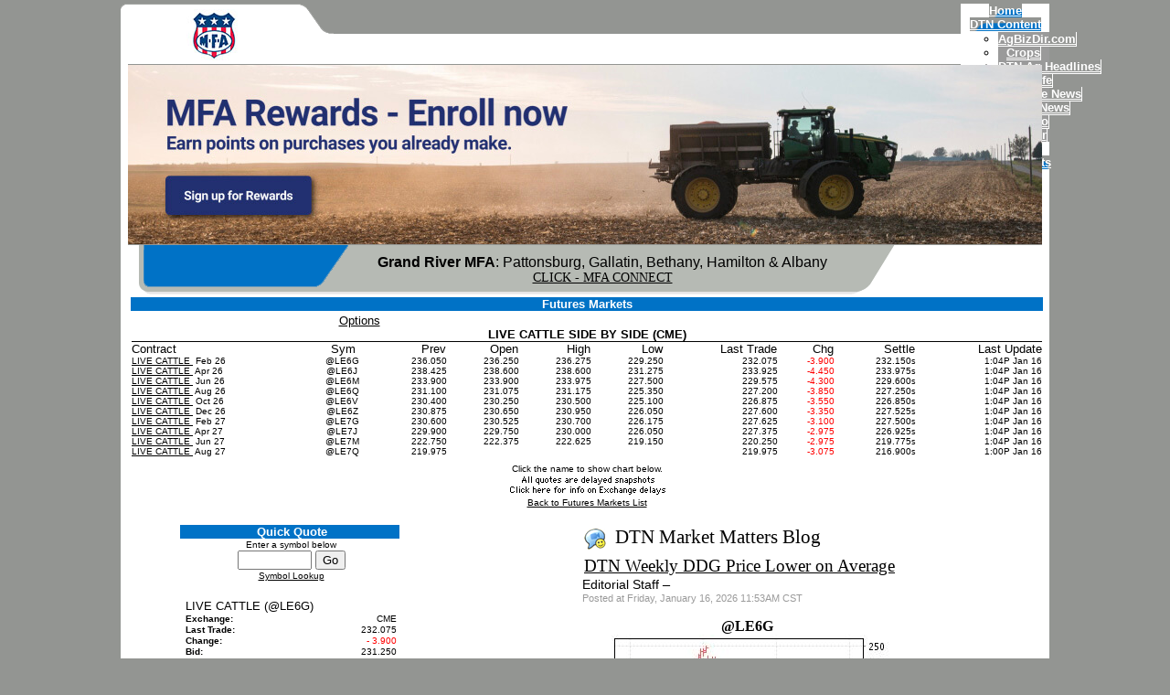

--- FILE ---
content_type: text/html;charset=UTF-8
request_url: http://www.grandrivermfa.com/index.cfm?show=62&subtype=10
body_size: 49537
content:




    

    

    

    

    

    

    

    

    





	<!DOCTYPE HTML PUBLIC "-//W3C//DTD HTML 4.0 Transitional//EN" "http://www.w3.org/TR/html4/loose.dtd">

	






	
		




<html>
<head>

	<title>Grand River MFA-Pattonsburg, Gallatin, Bethany, Albany, &  Hamilton</title>
	<meta name="keywords" content="Cattle charge, MorSoy, MorCorn, Feed, Fertlizer, Farm Supply, seed sales, Agronomy, petfood, lawn and garden,">
	<meta name="description" content="Grand River MFA has full service agricultural service locations in Pattonsburg, Mo., Gallatin, Mo., Bethany, Mo., Albany, Mo.,and Hamilton, Mo.">

	<meta http-equiv="Content-Type" content="text/html; charset=iso-8859-1">
	<meta name="MSSmartTagsPreventParsing" content="TRUE">
	<link href="mainStyles.css" rel="stylesheet" type="text/css">
<link href="AgOnlineNews.css" rel="stylesheet" type="text/css">

<link type="text/css" href="/images/css/gtp.css" rel="stylesheet" /><link type="text/css" href="/images/css/blogs.css" rel="stylesheet" />

<link type="text/css" href="/css/common.css" rel="stylesheet" />

	
	

<LINK REL="SHORTCUT ICON" TYPE="image/x-icon" HREF="favicon.ico">

	
	
	<link rel="stylesheet" type="text/css" href="/scripts/jquery/plugins/superfish/css/superfish.css" media="screen">
	
	
	

	<style type="text/css">
		
		
.sf-menu, {
	background-color: #9a9a9a;
	color: #000000;
	font-family: arial, helvetica neue, helvetica, sans-serif;
}

ul.sf-menu, ul.sf-menu ul {
	border-top: 1px solid #ffffff;
	border-left: 1px solid #ffffff;
}

.sf-menu a {
	border-top-width: 0px;
	border-bottom: 1px solid #ffffff; /* divider in top level */

	border-right: 1px solid #ffffff; /* divider in dropdown */
	border-left-width: 0px;

}
.sf-menu a, .sf-menu a:visited { /* visited pseudo selector so IE6 applies text colour*/
	color:	 #000000;
}
.sf-menu, .sf-menu li, .sf-menu li li, .sf-menu li li li, 
sf-navbar, .sf-navbar li, .sf-navbar li li, .sf-navbar li li li, .sf-navbar li.current {
	background: #9a9a9a; 
}

.sf-menu li:hover, .sf-menu li.sfHover,
.sf-menu a:focus, .sf-menu a:hover, .sf-menu a:active, 
.sf-navbar ul li:hover,
.sf-navbar ul li.sfHover,
ul.sf-navbar ul li:hover li,
ul.sf-navbar ul li.sfHover li,
.sf-navbar ul a:focus, .sf-navbar ul a:hover, .sf-navbar ul a:active {
	background: #818181; 
}


ul.sf-navbar li li li:hover,
ul.sf-navbar li li li.sfHover,
.sf-navbar li li.current li.current,
.sf-navbar ul li li a:focus, .sf-navbar ul li li a:hover, .sf-navbar ul li li a:active {
	background: #6c6c6c;
}

		
		body {
			background-color: #939592;
			min-width: 1000px;
		}
		
		#mainWrapper {
			background-color: #ffffff;
			margin: 0px;
			padding: 0px;
			vertical-align: top;
		}
		
		#leftMargin {
			background-image: url('/images/H241_02_726.gif');
			vertical-align: top;
			width: 20px;
		}
		
		#rightMargin {
			background-image: url('/images/H241_03_726.gif');
			vertical-align: top;
			width: 20px;
		}
		
		#logo {
			background-color: #ffffff;
			text-align: center;
			vertical-align: middle;
		}
		
		#menuContainer {
			margin: 0px;
			max-height: 37px;
			padding: 0px;
			vertical-align: bottom;
		}
		
		#menuSpace {
			background-color: #ffffff;
			min-height: 33px;
		}

		
		
		#specialTextArea {
			background-color: #ffffff;
			background-image: url('/images/H241_06_726.gif');
			background-repeat: no-repeat;
			height: 54px;
			margin: 0px;
			padding: 0px;
		}
		
		#timeStamp {
			color: #ffffff;
			font-family: arial, helvetica neue, helvetica, sans-serif;
			font-size: .80em;
			height: 54px;
			max-width: 200px;
			padding: 15px 0px 0px 40px;
			vertical-align: top;
			font-weight:bold;
		}
		
		#specialText2 {
			color: #ffffff;
			font-family: arial, helvetica neue, helvetica, sans-serif;
			max-width: 600px;
		}
		
		#disclaimer {
			background-color: #ffffff;
			font-family: arial, helvetica neue, helvetica, sans-serif;
			font-size: 9px;
			color: #000000;
			text-align: center;
			vertical-align: top;
		}
		
		.mainMenu {
			float: right;
			font-family: arial, helvetica neue, helvetica, sans-serif;
			font-size: 10pt;
			font-weight: bold;
			height: 33px;
			margin: 0px;
			padding: 0px;
			vertical-align: bottom;
		}
		
		ul.depth0 {
			border: 0px;
			display: inline;
			list-style-type: none;
			margin: 0px;
			padding: 0px;
			width: auto;
		}
		
		ul.depth0 > li {
			background-color: #ffffff;
			text-align: center;
			width: 97px;
			white-space:nowrap;
		}
		
		ul.depth0 > li > a, ul.depth0 > li > a:visited {
			background-color: #939592;
			background-image: url('/images/H241_tab2_726.gif');
			border: 0px;
			white-space:nowrap;
		}
		
		ul.depth0 > li > a:hover, ul.depth0 > li > a:active {
			background-color: #939592;
			background-image: url('/images/H241_tab5_726.gif');
			border: 0px;
		}
		
		ul.depth0 > li.firstTab {
			width: 101px;
		}
		
		ul.depth0 > li.firstTab > a {
			background-image: url('/images/H241_tab1_726.gif');
		}
		
		ul.depth0 > li.firstTab > a:hover, ul.depth0 > li.firstTab > a:active {
			background-image: url('/images/H241_tab4_726.gif');
		}
		
		ul.depth0 > li.lastTab > a {
			background-image: url('/images/H241_tab3_726.gif');
		}
		
		ul.depth0 > li.onlyTab {
			width: 100px;
		}
		
		ul.depth0 > li.onlyTab > a {
			background-image: url('/images/H241_tab6_726.gif');
		}
		
		
		.sf-menu > li > a:focus {
			background-color: #939592;
			background-image: url('/images/H241_tab5_726.gif');
		}
		
		.sf-menu > li > a.firstTab:focus {
			background-color: #939592;
			background-image: url('/images/H241_tab4_726.gif');
		}
		
		.sf-menu > li > a.lastTab:focus {
			background-color: #939592;
			background-image: url('/images/H241_tab3_726.gif');
		}
		
		.sf-menu > li > a.onlyTab:focus {
			background-color: #939592;
			background-image: url('/images/H241_tab6_726.gif');
		}
		.sf-menu a, .sf-menu a:visited {
		    color: #ffffff;
		}
		
		.sf-menu, .sf-menu li, .sf-menu li li, .sf-menu li li li, sf-navbar, .sf-navbar li, .sf-navbar li li, .sf-navbar li li li, .sf-navbar li.current {
		z-index: 999999;
		}
		
	</style>

	
	




















	
	
		<script type="text/javascript" src="/scripts/jquery/1.6.2/jquery.min.js" charset="ISO-8859-1"></script>
		
	
	
	
	
	
	
	
	
	
	
	
	
	
	
	
	
		
		
		
			
			
				
				
				
					
					
					
						<script type="text/javascript" src="/scripts/jquery/1.6.2/plugins/superfish/js/hoverIntent.js" charset="ISO-8859-1"></script>
						
					
						<script type="text/javascript" src="/scripts/jquery/1.6.2/plugins/superfish/js/jquery.bgiframe.min.js" charset="ISO-8859-1"></script>
						
					
						<script type="text/javascript" src="/scripts/jquery/1.6.2/plugins/superfish/js/superfish.js" charset="ISO-8859-1"></script>
						
					
						<script type="text/javascript" src="/scripts/jquery/1.6.2/plugins/superfish/js/supersubs.js" charset="ISO-8859-1"></script>
						
					
				
				
			
		
	


	<script type="text/javascript">
		$(document).ready(function(){ 
	        $("ul.sf-menu").superfish({ 
	            pathClass:   'current',
				dropShadows: false,           // disable drop shadows
				speed:       'fast'           // faster animation speed
	        }); 
	    });
	</script>
<script>(function(i,s,o,g,r,a,m){i['GoogleAnalyticsObject']=r;i[r]=i[r]||function(){  (i[r].q=i[r].q||[]).push(arguments)},i[r].l=1*new Date();a=s.createElement(o),
  m=s.getElementsByTagName(o)[0];a.async=1;a.src=g;m.parentNode.insertBefore(a,m)
})(window,document,'script','//www.google-analytics.com/analytics.js','ga');

  ga('create', 'UA-84564594-28', 'auto');
  ga('send', 'pageview');

</script></head>







	<body topmargin="0" marginheight="0" marginwidth="0" leftmargin="0">
	<table align="center" border="0" cellpadding="0" cellspacing="0">
		<tr>
			<td width="1040" colspan="3">
				<table width="1040" border="0" cellspacing="0" cellpadding="0">
					<tr>
						<td width="245" height="10" colspan="3"><img src="/images/H241_01_726.gif" width="245" height="10" border="0" alt="" /></td>
						<td width="795" height="37" id="menuContainer" rowspan="2">
							<div class="mainMenu">
								
<ul class="depth0 sf-menu"><li><a href="index.cfm">Home</a></li>
<li><a href="javascript:void(0);" style="cursor: default;">DTN Content</a>
<ul class="depth1"><li><a href="javascript:void(0);" style="cursor: default;">AgBizDir.com</a></li>
<li><a href="index.cfm?show=86">Crops</a></li>
<li><a href="index.cfm?show=4">DTN Ag Headlines</a></li>
<li><a href="https://www.dtnpf.com/agriculture/web/ag/news/farm-life">Farm Life</a></li>
<li><a href="index.cfm?show=8&cat=43">Headline News</a></li>
<li><a href="index.cfm?show=8&cat=2">Market News</a></li>
<li><a href="index.cfm?show=202">Portfolio</a></li>
<li><a href="index.cfm?show=1&map=CityWeather&imap=0">Weather</a></li> </ul>
</li>
<li><a href="index.cfm?show=11&mid=4">Grain Bids</a></li>
<li><a href="index.cfm?show=62">Futures Markets</a></li>
<li><a href="index.cfm?show=204&RequestTimeout=60">Options</a></li>
<li><a href="index.cfm?show=10&mid=5">Location</a></li>
<li><a href="index.cfm?show=16
&mid=6">Contact Us</a> </li></ul>

							</div>
							
							<script type="text/javascript">
							
								$("ul.depth0 > li:first-child").addClass('firstTab');
								$("ul.depth0 > li:last-child").addClass('lastTab');
							
							</script>
						</td>
						<td width="12"><img src="/images/spacer.gif" width="12" height="1" border="0" alt="0" /></td>
					</tr>
					<tr>
						<td width="20" height="27" id="leftMargin"><img src="/images/spacer.gif" width="20" height="1" border="0" /></td>
						<td width="187" height="60" id="logo" rowspan="2"><img src="/images/E0332901/1shield60px.jpg" width="60" border="0" alt="" /></td>
						<td width="38" rowspan="2" valign="top" style="background-color:#ffffff"><img src="/images/H241_04_726.png" width="38" height="60" border="0" /></td>
						<td width="12"><img src="/images/spacer.gif" width="12" height="1" border="0" alt="0" /></td>
					</tr>
					<tr>
						<td width="20" height="*" id="leftMargin"><img src="/images/spacer.gif" width="20" height="1" border="0" /></td>
						<td id="menuSpace">&nbsp;</td>
						<td width="12"><img src="/images/spacer.gif" width="12" height="33" border="0" alt="0" /></td>
					</tr>
				</table>
			</td>
		</tr>
		<tr>
			<td width="20" rowspan="3" id="leftMargin"><img src="/images/spacer.gif" width="20" height="1" border="0" /></td>
			<td width="1000" height="198"><style type="text/css">.MFAslideshow { width: 1000px;
	     height: 196px;
             overflow-x: hidden;
             overflow-y: hidden;
             position: relative;
}
.MFAslideshow img a{ display: block;
}
.sf-menu li:hover, .sf-menu li.sfHover, .sf-menu a:focus, .sf-menu a:hover, .sf-menu a:active{
  z-index: 9999;
}</style><script type="text/javascript" src="/scripts/jquery/1.6.2/plugins/cycle/jquery.cycle.all.js"></script><script type="text/javascript"> 
$(document).ready(function() {
	$('.MFAslideshow').cycle({
                fx: 'fade'
});
	});
</script><div class="MFAslideshow"><a href="https://www.mfa-inc.com/landing/ad1"><img src="http://mfa.aghost.net/images/e0013901/ad1.jpg" /></a><a href="https://www.mfa-inc.com/landing/ad2.aspx"><img src="http://mfa.aghost.net/images/e0013901/ad2.jpg" /></a><a href="https://www.mfa-inc.com/landing/ad3.aspx"><img src="http://mfa.aghost.net/images/e0013901/ad3.jpg" /></a><a href="https://www.mfa-inc.com/landing/ad4.aspx"><img src="http://mfa.aghost.net/images/e0013901/ad4.jpg" /></a><a href="https://www.mfa-inc.com/landing/ad5.aspx"><img src="http://mfa.aghost.net/images/e0013901/ad5.jpg" /></a></div></td>
			<td width="20" rowspan="3" id="rightMargin"><img src="/images/spacer.gif" width="20" height="1" border="0" /></td>
		</tr>
		<tr>
			<td width="1000" id="specialTextArea">
				<table width="1000" border="0" cellpadding="0" cellspacing="0">
					<tr>
						<td width="200" id="timeStamp">


  <script type="text/javascript" language="javascript" src="/scripts/JSDateFormat.js"></script>
		
  <script type="text/javascript" language="javascript">
      document.write( (new Date()).format('h:MM TT, mmm dd, yyyy') )
  </script>
</td>
						<td width="600" id="specialText2"><div style="text-align: center;"><span style="color: rgb(0, 0, 0);"><strong>Grand River MFA</strong>: Pattonsburg, Gallatin, Bethany, Hamilton &amp; Albany</span><br /><a href="https://connect.mfa-inc.com/" style="color: rgb(0, 0, 0); font-family: calibri; font-size: 14px;" target="_blank">CLICK - MFA CONNECT</a></div></td>
						<td width="200">&nbsp;</td>
					</tr>
				</table>
			</td>
		</tr>
		<tr>
			<td width="1000" id="mainWrapper">
				
						

	
	
 
	 
	

	<script Language="Javascript">
		
		function popupAgOnlineChart() {
			var sym = "";
			try {
				sym = arguments[0].replace(/^\s+|\s+$/g, '');
			} catch(e) {
				sym = "";
			}
		   if (sym.length < 1) {
		   	sym = "@C@1";
		   }
			newWin = window.open("http://charts.aghost.net/popup/agonlineCharts.cfm?token=fFom10JB9HATqJMF65LfV%2BZN5kGaMQ19XwjcK%2FpcOaUlRl5uyvWCXQ%3D%3D&cid=3329&sid=1&symbol=" + escape(sym).replace(/\+/g,"%2B") + "", "AgOnlineChart","toolbar=no,location=no,directories=no," +   "status=yes,menubar=no,scrollbars=no,resizable=no,width=750,height=540,screenX=0,screenY=0,left=0,top=0")
			self.newWin.focus();
		}
		
	</script>



	 
		<script language="JavaScript">
		<!--
			
			if( top != window )
			{
				top.location.href = window.location.href;
			}
		// -->
		</script>
	
 







	
 
	






	



	
		
		
		
		







	




	
	
	



	
	
	









<script type="text/javascript">
<!--

function NoChart() {
	document.images["chart"].src = "/images/nochart.gif";
}
function chgmap(sym,key) {
	document.quickquote.symbol.value = escape(sym).replace(/\+/g,"%2B");
	doQChange();
}
// -->
</script>
<table cellpadding="1" cellspacing="0" align="left" width="100%" border="0" style="margin:2px;">
<tr>
	<td colspan="2" style="padding-top:1px;">
		<table width="100%" border="0" cellspacing="0" cellpadding="0">
			<tr>
				<td bgcolor="0072C6"><img src="/images/spacer.gif" ></td>
				<td width="100%" align="center" bgcolor="0072C6" background="/images/spacer.gif"><font face="arial, helvetica neue, helvetica, sans-serif" size="2" color="ffffff"><b>Futures Markets</b></font></td>
				<td bgcolor="0072C6" align="right"><img src="/images/spacer.gif"></td>
			</tr>
			<tr>
				<td background="/images/spacer.gif"><img src="/images/spacer.gif"></td>
				<td align="center" style="padding-top:0.5ex;">
					
						<table border="0" cellpadding="0" cellspacing="0" width="100%" class="mainStyles_standard mainStyles_normalFontSize">
							<tr>
								<td width="50%" style="text-align:center;">
									
										<form name="optionsForm" action="index.cfm?show=204&RequestTimeout=60" method="post" style="margin:0px;padding:0px;">
											<input type="hidden" name="symList" value="@LE6G,@LE6J,@LE6M,@LE6Q,@LE6V,@LE6Z,@LE7G,@LE7J,@LE7M,@LE7Q">
											<input type="hidden" name="Symbol" value="@LE6G">
											<input type="hidden" name="ShowAll" value="0">
										</form>
										<a href="javascript:document.optionsForm.submit();">Options</a>
									
								</td>
								<td width="50%" style="text-align:center;">
									
										&nbsp;
									
								</td>
							</tr>
						</table>
						


<table width="100%" cellspacing="0" cellpadding="0" border="0">
	
	
				
			
			
			
				
					<tr>
						<th colspan="10" align="center" style="border-bottom:1px solid black;">
							<font face="arial, helvetica neue, helvetica, sans-serif" size=2 color="000000">LIVE CATTLE SIDE BY SIDE (CME)</font>
						</th>
					</tr>
				
				<tr>
					<td align="left" height=5 valign="bottom"><font face="arial, helvetica neue, helvetica, sans-serif" size=2 color="000000">Contract</font></td>
					<td align="center" height=5 valign="bottom"><font face="arial, helvetica neue, helvetica, sans-serif" size=2 color="000000">Sym</font></td>
					
					<td align="right" height=5 valign="bottom"><font face="arial, helvetica neue, helvetica, sans-serif" size=2 color="000000">Prev&nbsp;</font></td>
					
					<td align="right" height=5 valign="bottom"><font face="arial, helvetica neue, helvetica, sans-serif" size=2 color="000000">Open&nbsp;</font></td>
					
					<td align="right" height=5 valign="bottom"><font face="arial, helvetica neue, helvetica, sans-serif" size=2 color="000000">High&nbsp;</font></td>
					
					<td align="right" height=5 valign="bottom"><font face="arial, helvetica neue, helvetica, sans-serif" size=2 color="000000">Low&nbsp;</font></td>
					
					<td align="right" height=5 valign="bottom"><font face="arial, helvetica neue, helvetica, sans-serif" size=2 color="000000">Last Trade&nbsp;</font></td>
					
					<td align="right" height=5 valign="bottom"><font face="arial, helvetica neue, helvetica, sans-serif" size=2 color="000000">Chg&nbsp;</font></td>
					
					<td align="right" height=5 valign="bottom"><font face="arial, helvetica neue, helvetica, sans-serif" size=2 color="000000">Settle&nbsp;</font></td>
					
					<td align="right" height=5 valign="bottom"><font face="arial, helvetica neue, helvetica, sans-serif" size=2 color="000000">Last Update</font></td>
				</tr>
			
			
				
				
				
				<tr bgcolor="ffffff">
					
				<td align=left height=5 nowrap valign="top">
					<font face="arial, helvetica neue, helvetica, sans-serif" size=1>
						
							<a href="javascript:popupAgOnlineChart('@LE6G');chgmap('@LE6G');">LIVE CATTLE </a>&nbsp;Feb 26
							
						
					</font>
				</td>
				<td align=center height=5 valign="top" nowrap><font face="arial, helvetica neue, helvetica, sans-serif" size=1>@LE6G&nbsp;</font></td>
				
					<td align=right height=5 valign="top" nowrap><font face="arial, helvetica neue, helvetica, sans-serif" size=1>
	
	
	236.050&nbsp;</font></td>
					
					<td align=right height=5 valign="top" nowrap><font face="arial, helvetica neue, helvetica, sans-serif" size=1>
	
	
	236.250&nbsp;</font></td>
					
					<td align=right height=5 valign="top" nowrap><font face="arial, helvetica neue, helvetica, sans-serif" size=1>
	
	
	236.275&nbsp;</font></td>
					
					<td align=right height=5 valign="top" nowrap><font face="arial, helvetica neue, helvetica, sans-serif" size=1>
	
	
	229.250&nbsp;</font></td>
					
					<td align=right height=5 valign="top" nowrap><font face="arial, helvetica neue, helvetica, sans-serif" size=1>
	
	
	232.075&nbsp;</font></td>
					
					<td align=right height=5 valign="top" nowrap><font face="arial, helvetica neue, helvetica, sans-serif" size=1 color="red">-3.900&nbsp;</font></td>
					
					<td align="right" height=5 valign="bottom"><font face="arial, helvetica neue, helvetica, sans-serif" size=1 color="000000">
	
	
	232.150<span style='font-size:90%;' title='Settled Price'>s</span>&nbsp;</font></td>
				
				<td align=right height=5><font face="arial, helvetica neue, helvetica, sans-serif" size=1>1:04P&nbsp;Jan 16</font></td>
				</tr>
			  
			
				
			
			
			
			
				
				
				
				<tr>
					
				<td align=left height=5 nowrap valign="top">
					<font face="arial, helvetica neue, helvetica, sans-serif" size=1>
						
							<a href="javascript:popupAgOnlineChart('@LE6J');chgmap('@LE6J');">LIVE CATTLE </a>&nbsp;Apr 26
							
						
					</font>
				</td>
				<td align=center height=5 valign="top" nowrap><font face="arial, helvetica neue, helvetica, sans-serif" size=1>@LE6J&nbsp;</font></td>
				
					<td align=right height=5 valign="top" nowrap><font face="arial, helvetica neue, helvetica, sans-serif" size=1>
	
	
	238.425&nbsp;</font></td>
					
					<td align=right height=5 valign="top" nowrap><font face="arial, helvetica neue, helvetica, sans-serif" size=1>
	
	
	238.600&nbsp;</font></td>
					
					<td align=right height=5 valign="top" nowrap><font face="arial, helvetica neue, helvetica, sans-serif" size=1>
	
	
	238.600&nbsp;</font></td>
					
					<td align=right height=5 valign="top" nowrap><font face="arial, helvetica neue, helvetica, sans-serif" size=1>
	
	
	231.275&nbsp;</font></td>
					
					<td align=right height=5 valign="top" nowrap><font face="arial, helvetica neue, helvetica, sans-serif" size=1>
	
	
	233.925&nbsp;</font></td>
					
					<td align=right height=5 valign="top" nowrap><font face="arial, helvetica neue, helvetica, sans-serif" size=1 color="red">-4.450&nbsp;</font></td>
					
					<td align="right" height=5 valign="bottom"><font face="arial, helvetica neue, helvetica, sans-serif" size=1 color="000000">
	
	
	233.975<span style='font-size:90%;' title='Settled Price'>s</span>&nbsp;</font></td>
				
				<td align=right height=5><font face="arial, helvetica neue, helvetica, sans-serif" size=1>1:04P&nbsp;Jan 16</font></td>
				</tr>
			  
			
				
			
			
			
			
				
				
				
				<tr bgcolor="ffffff">
					
				<td align=left height=5 nowrap valign="top">
					<font face="arial, helvetica neue, helvetica, sans-serif" size=1>
						
							<a href="javascript:popupAgOnlineChart('@LE6M');chgmap('@LE6M');">LIVE CATTLE </a>&nbsp;Jun 26
							
						
					</font>
				</td>
				<td align=center height=5 valign="top" nowrap><font face="arial, helvetica neue, helvetica, sans-serif" size=1>@LE6M&nbsp;</font></td>
				
					<td align=right height=5 valign="top" nowrap><font face="arial, helvetica neue, helvetica, sans-serif" size=1>
	
	
	233.900&nbsp;</font></td>
					
					<td align=right height=5 valign="top" nowrap><font face="arial, helvetica neue, helvetica, sans-serif" size=1>
	
	
	233.900&nbsp;</font></td>
					
					<td align=right height=5 valign="top" nowrap><font face="arial, helvetica neue, helvetica, sans-serif" size=1>
	
	
	233.975&nbsp;</font></td>
					
					<td align=right height=5 valign="top" nowrap><font face="arial, helvetica neue, helvetica, sans-serif" size=1>
	
	
	227.500&nbsp;</font></td>
					
					<td align=right height=5 valign="top" nowrap><font face="arial, helvetica neue, helvetica, sans-serif" size=1>
	
	
	229.575&nbsp;</font></td>
					
					<td align=right height=5 valign="top" nowrap><font face="arial, helvetica neue, helvetica, sans-serif" size=1 color="red">-4.300&nbsp;</font></td>
					
					<td align="right" height=5 valign="bottom"><font face="arial, helvetica neue, helvetica, sans-serif" size=1 color="000000">
	
	
	229.600<span style='font-size:90%;' title='Settled Price'>s</span>&nbsp;</font></td>
				
				<td align=right height=5><font face="arial, helvetica neue, helvetica, sans-serif" size=1>1:04P&nbsp;Jan 16</font></td>
				</tr>
			  
			
				
			
			
			
			
				
				
				
				<tr>
					
				<td align=left height=5 nowrap valign="top">
					<font face="arial, helvetica neue, helvetica, sans-serif" size=1>
						
							<a href="javascript:popupAgOnlineChart('@LE6Q');chgmap('@LE6Q');">LIVE CATTLE </a>&nbsp;Aug 26
							
						
					</font>
				</td>
				<td align=center height=5 valign="top" nowrap><font face="arial, helvetica neue, helvetica, sans-serif" size=1>@LE6Q&nbsp;</font></td>
				
					<td align=right height=5 valign="top" nowrap><font face="arial, helvetica neue, helvetica, sans-serif" size=1>
	
	
	231.100&nbsp;</font></td>
					
					<td align=right height=5 valign="top" nowrap><font face="arial, helvetica neue, helvetica, sans-serif" size=1>
	
	
	231.075&nbsp;</font></td>
					
					<td align=right height=5 valign="top" nowrap><font face="arial, helvetica neue, helvetica, sans-serif" size=1>
	
	
	231.175&nbsp;</font></td>
					
					<td align=right height=5 valign="top" nowrap><font face="arial, helvetica neue, helvetica, sans-serif" size=1>
	
	
	225.350&nbsp;</font></td>
					
					<td align=right height=5 valign="top" nowrap><font face="arial, helvetica neue, helvetica, sans-serif" size=1>
	
	
	227.200&nbsp;</font></td>
					
					<td align=right height=5 valign="top" nowrap><font face="arial, helvetica neue, helvetica, sans-serif" size=1 color="red">-3.850&nbsp;</font></td>
					
					<td align="right" height=5 valign="bottom"><font face="arial, helvetica neue, helvetica, sans-serif" size=1 color="000000">
	
	
	227.250<span style='font-size:90%;' title='Settled Price'>s</span>&nbsp;</font></td>
				
				<td align=right height=5><font face="arial, helvetica neue, helvetica, sans-serif" size=1>1:04P&nbsp;Jan 16</font></td>
				</tr>
			  
			
				
			
			
			
			
				
				
				
				<tr bgcolor="ffffff">
					
				<td align=left height=5 nowrap valign="top">
					<font face="arial, helvetica neue, helvetica, sans-serif" size=1>
						
							<a href="javascript:popupAgOnlineChart('@LE6V');chgmap('@LE6V');">LIVE CATTLE </a>&nbsp;Oct 26
							
						
					</font>
				</td>
				<td align=center height=5 valign="top" nowrap><font face="arial, helvetica neue, helvetica, sans-serif" size=1>@LE6V&nbsp;</font></td>
				
					<td align=right height=5 valign="top" nowrap><font face="arial, helvetica neue, helvetica, sans-serif" size=1>
	
	
	230.400&nbsp;</font></td>
					
					<td align=right height=5 valign="top" nowrap><font face="arial, helvetica neue, helvetica, sans-serif" size=1>
	
	
	230.250&nbsp;</font></td>
					
					<td align=right height=5 valign="top" nowrap><font face="arial, helvetica neue, helvetica, sans-serif" size=1>
	
	
	230.500&nbsp;</font></td>
					
					<td align=right height=5 valign="top" nowrap><font face="arial, helvetica neue, helvetica, sans-serif" size=1>
	
	
	225.100&nbsp;</font></td>
					
					<td align=right height=5 valign="top" nowrap><font face="arial, helvetica neue, helvetica, sans-serif" size=1>
	
	
	226.875&nbsp;</font></td>
					
					<td align=right height=5 valign="top" nowrap><font face="arial, helvetica neue, helvetica, sans-serif" size=1 color="red">-3.550&nbsp;</font></td>
					
					<td align="right" height=5 valign="bottom"><font face="arial, helvetica neue, helvetica, sans-serif" size=1 color="000000">
	
	
	226.850<span style='font-size:90%;' title='Settled Price'>s</span>&nbsp;</font></td>
				
				<td align=right height=5><font face="arial, helvetica neue, helvetica, sans-serif" size=1>1:04P&nbsp;Jan 16</font></td>
				</tr>
			  
			
				
			
			
			
			
				
				
				
				<tr>
					
				<td align=left height=5 nowrap valign="top">
					<font face="arial, helvetica neue, helvetica, sans-serif" size=1>
						
							<a href="javascript:popupAgOnlineChart('@LE6Z');chgmap('@LE6Z');">LIVE CATTLE </a>&nbsp;Dec 26
							
						
					</font>
				</td>
				<td align=center height=5 valign="top" nowrap><font face="arial, helvetica neue, helvetica, sans-serif" size=1>@LE6Z&nbsp;</font></td>
				
					<td align=right height=5 valign="top" nowrap><font face="arial, helvetica neue, helvetica, sans-serif" size=1>
	
	
	230.875&nbsp;</font></td>
					
					<td align=right height=5 valign="top" nowrap><font face="arial, helvetica neue, helvetica, sans-serif" size=1>
	
	
	230.650&nbsp;</font></td>
					
					<td align=right height=5 valign="top" nowrap><font face="arial, helvetica neue, helvetica, sans-serif" size=1>
	
	
	230.950&nbsp;</font></td>
					
					<td align=right height=5 valign="top" nowrap><font face="arial, helvetica neue, helvetica, sans-serif" size=1>
	
	
	226.050&nbsp;</font></td>
					
					<td align=right height=5 valign="top" nowrap><font face="arial, helvetica neue, helvetica, sans-serif" size=1>
	
	
	227.600&nbsp;</font></td>
					
					<td align=right height=5 valign="top" nowrap><font face="arial, helvetica neue, helvetica, sans-serif" size=1 color="red">-3.350&nbsp;</font></td>
					
					<td align="right" height=5 valign="bottom"><font face="arial, helvetica neue, helvetica, sans-serif" size=1 color="000000">
	
	
	227.525<span style='font-size:90%;' title='Settled Price'>s</span>&nbsp;</font></td>
				
				<td align=right height=5><font face="arial, helvetica neue, helvetica, sans-serif" size=1>1:04P&nbsp;Jan 16</font></td>
				</tr>
			  
			
				
			
			
			
			
				
				
				
				<tr bgcolor="ffffff">
					
				<td align=left height=5 nowrap valign="top">
					<font face="arial, helvetica neue, helvetica, sans-serif" size=1>
						
							<a href="javascript:popupAgOnlineChart('@LE7G');chgmap('@LE7G');">LIVE CATTLE </a>&nbsp;Feb 27
							
						
					</font>
				</td>
				<td align=center height=5 valign="top" nowrap><font face="arial, helvetica neue, helvetica, sans-serif" size=1>@LE7G&nbsp;</font></td>
				
					<td align=right height=5 valign="top" nowrap><font face="arial, helvetica neue, helvetica, sans-serif" size=1>
	
	
	230.600&nbsp;</font></td>
					
					<td align=right height=5 valign="top" nowrap><font face="arial, helvetica neue, helvetica, sans-serif" size=1>
	
	
	230.525&nbsp;</font></td>
					
					<td align=right height=5 valign="top" nowrap><font face="arial, helvetica neue, helvetica, sans-serif" size=1>
	
	
	230.700&nbsp;</font></td>
					
					<td align=right height=5 valign="top" nowrap><font face="arial, helvetica neue, helvetica, sans-serif" size=1>
	
	
	226.175&nbsp;</font></td>
					
					<td align=right height=5 valign="top" nowrap><font face="arial, helvetica neue, helvetica, sans-serif" size=1>
	
	
	227.625&nbsp;</font></td>
					
					<td align=right height=5 valign="top" nowrap><font face="arial, helvetica neue, helvetica, sans-serif" size=1 color="red">-3.100&nbsp;</font></td>
					
					<td align="right" height=5 valign="bottom"><font face="arial, helvetica neue, helvetica, sans-serif" size=1 color="000000">
	
	
	227.500<span style='font-size:90%;' title='Settled Price'>s</span>&nbsp;</font></td>
				
				<td align=right height=5><font face="arial, helvetica neue, helvetica, sans-serif" size=1>1:04P&nbsp;Jan 16</font></td>
				</tr>
			  
			
				
			
			
			
			
				
				
				
				<tr>
					
				<td align=left height=5 nowrap valign="top">
					<font face="arial, helvetica neue, helvetica, sans-serif" size=1>
						
							<a href="javascript:popupAgOnlineChart('@LE7J');chgmap('@LE7J');">LIVE CATTLE </a>&nbsp;Apr 27
							
						
					</font>
				</td>
				<td align=center height=5 valign="top" nowrap><font face="arial, helvetica neue, helvetica, sans-serif" size=1>@LE7J&nbsp;</font></td>
				
					<td align=right height=5 valign="top" nowrap><font face="arial, helvetica neue, helvetica, sans-serif" size=1>
	
	
	229.900&nbsp;</font></td>
					
					<td align=right height=5 valign="top" nowrap><font face="arial, helvetica neue, helvetica, sans-serif" size=1>
	
	
	229.750&nbsp;</font></td>
					
					<td align=right height=5 valign="top" nowrap><font face="arial, helvetica neue, helvetica, sans-serif" size=1>
	
	
	230.000&nbsp;</font></td>
					
					<td align=right height=5 valign="top" nowrap><font face="arial, helvetica neue, helvetica, sans-serif" size=1>
	
	
	226.050&nbsp;</font></td>
					
					<td align=right height=5 valign="top" nowrap><font face="arial, helvetica neue, helvetica, sans-serif" size=1>
	
	
	227.375&nbsp;</font></td>
					
					<td align=right height=5 valign="top" nowrap><font face="arial, helvetica neue, helvetica, sans-serif" size=1 color="red">-2.975&nbsp;</font></td>
					
					<td align="right" height=5 valign="bottom"><font face="arial, helvetica neue, helvetica, sans-serif" size=1 color="000000">
	
	
	226.925<span style='font-size:90%;' title='Settled Price'>s</span>&nbsp;</font></td>
				
				<td align=right height=5><font face="arial, helvetica neue, helvetica, sans-serif" size=1>1:04P&nbsp;Jan 16</font></td>
				</tr>
			  
			
				
			
			
			
			
				
				
				
				<tr bgcolor="ffffff">
					
				<td align=left height=5 nowrap valign="top">
					<font face="arial, helvetica neue, helvetica, sans-serif" size=1>
						
							<a href="javascript:popupAgOnlineChart('@LE7M');chgmap('@LE7M');">LIVE CATTLE </a>&nbsp;Jun 27
							
						
					</font>
				</td>
				<td align=center height=5 valign="top" nowrap><font face="arial, helvetica neue, helvetica, sans-serif" size=1>@LE7M&nbsp;</font></td>
				
					<td align=right height=5 valign="top" nowrap><font face="arial, helvetica neue, helvetica, sans-serif" size=1>
	
	
	222.750&nbsp;</font></td>
					
					<td align=right height=5 valign="top" nowrap><font face="arial, helvetica neue, helvetica, sans-serif" size=1>
	
	
	222.375&nbsp;</font></td>
					
					<td align=right height=5 valign="top" nowrap><font face="arial, helvetica neue, helvetica, sans-serif" size=1>
	
	
	222.625&nbsp;</font></td>
					
					<td align=right height=5 valign="top" nowrap><font face="arial, helvetica neue, helvetica, sans-serif" size=1>
	
	
	219.150&nbsp;</font></td>
					
					<td align=right height=5 valign="top" nowrap><font face="arial, helvetica neue, helvetica, sans-serif" size=1>
	
	
	220.250&nbsp;</font></td>
					
					<td align=right height=5 valign="top" nowrap><font face="arial, helvetica neue, helvetica, sans-serif" size=1 color="red">-2.975&nbsp;</font></td>
					
					<td align="right" height=5 valign="bottom"><font face="arial, helvetica neue, helvetica, sans-serif" size=1 color="000000">
	
	
	219.775<span style='font-size:90%;' title='Settled Price'>s</span>&nbsp;</font></td>
				
				<td align=right height=5><font face="arial, helvetica neue, helvetica, sans-serif" size=1>1:04P&nbsp;Jan 16</font></td>
				</tr>
			  
			
				
			
			
			
			
				
				
				
				<tr>
					
				<td align=left height=5 nowrap valign="top">
					<font face="arial, helvetica neue, helvetica, sans-serif" size=1>
						
							<a href="javascript:popupAgOnlineChart('@LE7Q');chgmap('@LE7Q');">LIVE CATTLE </a>&nbsp;Aug 27
							
						
					</font>
				</td>
				<td align=center height=5 valign="top" nowrap><font face="arial, helvetica neue, helvetica, sans-serif" size=1>@LE7Q&nbsp;</font></td>
				
					<td align=right height=5 valign="top" nowrap><font face="arial, helvetica neue, helvetica, sans-serif" size=1>
	
	
	219.975&nbsp;</font></td>
					
					<td align=right height=5 valign="top" nowrap><font face="arial, helvetica neue, helvetica, sans-serif" size=1>
	
	
	&nbsp;</font></td>
					
					<td align=right height=5 valign="top" nowrap><font face="arial, helvetica neue, helvetica, sans-serif" size=1>
	
	
	&nbsp;</font></td>
					
					<td align=right height=5 valign="top" nowrap><font face="arial, helvetica neue, helvetica, sans-serif" size=1>
	
	
	&nbsp;</font></td>
					
					<td align=right height=5 valign="top" nowrap><font face="arial, helvetica neue, helvetica, sans-serif" size=1>
	
	
	219.975&nbsp;</font></td>
					
					<td align=right height=5 valign="top" nowrap><font face="arial, helvetica neue, helvetica, sans-serif" size=1 color="red">-3.075&nbsp;</font></td>
					
					<td align="right" height=5 valign="bottom"><font face="arial, helvetica neue, helvetica, sans-serif" size=1 color="000000">
	
	
	216.900<span style='font-size:90%;' title='Settled Price'>s</span>&nbsp;</font></td>
				
				<td align=right height=5><font face="arial, helvetica neue, helvetica, sans-serif" size=1>1:00P&nbsp;Jan 16</font></td>
				</tr>
			  
			
		  
			 

	<tr>
		<td colspan="10" height="10" align="center" nowrap valign="bottom" style="white-space:nowrap;padding-top:0.5em;">
			<font face="arial, helvetica neue, helvetica, sans-serif" size=1>Click the name to show chart below.</font>
		</td>
	</tr>
	<tr>
		<td colspan="10" height="5" align="center"><a href="javascript: exchWin = window.open('https://www.aghost.net/exchangeDelay.cfm','eWindow','width=400,height=300'); exchWin.focus();"><img src="/images/delayed.gif" border="0"></a></td>
	</tr>
	<tr>
		<td colspan="10" align="center"><font face="arial, helvetica neue, helvetica, sans-serif" size=1>
			<a href="index.cfm?show=62&quote=@LE6G">Back to Futures Markets List</a></font>
		</td>
	</tr>
</table>

					
				</td>
				<td background="/images/spacer.gif"><img src="/images/spacer.gif"></td>
			</tr>
			<tr>
				<td><img src="/images/spacer.gif"></td>
				<td background="/images/spacer.gif"><img src="/images/spacer.gif"></td>
				<td><img src="/images/spacer.gif"></td>
			</tr>
		</table>
	</td>
</tr>
<tr style="vertical-align:top;">
	<td width="35%" align="center" style="padding-top: 1em;">
		



<script type="text/javascript">
<!--
String.prototype.trim = function () {
    return this.replace(/^\s*/, "").replace(/\s*$/, "");
}

// trimWhitespace takes whitespace off the front and the backend of a string of text
function trimWhitespace(theString)
{
	return theString.replace(/^\s*/, "").replace(/\s*$/, "");
}
	function quickQuoteChange(id) {
		var sym = "";
		var inputField = document.getElementById('quick_quote_symbolinput_' + id);
		if( inputField ){
			sym = inputField.value;
		}
		sym = trimWhitespace(sym)
		sym = escape(sym).replace(/\+/g,"%2B");
		if(sym != "") {
			
				
					
						location.href="index.cfm?show=62&type=query&subtype=10&quote=" + sym;
					
				
			
		}
		else {
			return false;
		}
	}
	function donotSubmit() {
		return false;
	}
	function launchnewsymlookup() {
		newWin2 = window.open("/popup/portfolio_page_sym_lookup.cfm", "NewWindow2","toolbar=no,scrollbars=yes,resizable=yes,width=595,height=550,screenX=0,screenY=0,left=0,top=0")
		self.newWin2.focus();
	}
// -->
</script>



	<table width="240" cellspacing="0" cellpadding="0" border="0">
				<tr>
					<td width="2%"><img src="/images/spacer.gif" height=1></td>
					<td><img src="/images/spacer.gif" height=1></td>
					<td width="2%"><img src="/images/spacer.gif" height=1></td>
				</tr>
				<tr>
					<td colspan="1" bgcolor="0072C6"><img src="/images/spacer.gif" ></td>
					<td width="100%" align="center" bgcolor="0072C6" background="/images/spacer.gif"><img src="/images/spacer.gif"><font face="arial, helvetica neue, helvetica, sans-serif" size="2" color="ffffff"><b>Quick Quote</b></font></td>
					<td bgcolor="0072C6" align="right"><img src="/images/spacer.gif"></td>
				</tr>
		<tr>
			<td background="/images/spacer.gif"><img src="/images/spacer.gif"></td>
			<td>
				<table width="100%" cellspacing="1" cellpadding="0" border="0">
					<tr>
						<td align=center height=5 colspan="2"><font face="arial, helvetica neue, helvetica, sans-serif" size=1>Enter a symbol below</font></td>
					</tr>
					<tr>
							
						<td align=center height=5 colspan="2">
							<form onsubmit="return false" style="display:inline;">
								<input type="text" name="symbol" size="8" maxlength="20" id="quick_quote_symbolinput_1">
								<input type="button" value="Go" onClick="quickQuoteChange(1)">
							</form>
						</td>
					</tr>
					<tr>
						<td align="center" colspan="2"><font face="arial, helvetica neue, helvetica, sans-serif" size="1"><a href="javascript:launchnewsymlookup();">Symbol Lookup</a></font><br><br></td>
					</tr>
					<tr>
						<td align="center" colspan="2">
							 
								<table width="100%" cellspacing="1" cellpadding="0" border="0">
									 
										 



	

		

		
		
			
		
		
		
		
		
		
			
		
		
		

		

		
				
					
				
			

		





										<tr>
											<td align=left height=5 colspan="2"><font face="arial, helvetica neue, helvetica, sans-serif" size=2>LIVE CATTLE  (@LE6G)</font></td>
										</tr>
										<tr>
											<td align=left height=5 width="60%"><font face="arial, helvetica neue, helvetica, sans-serif" size=1><b>Exchange:</b>&nbsp;</font></td>
											<td align=right height=5 width="40%"><font face="arial, helvetica neue, helvetica, sans-serif" size=1>CME</font></td>
										</tr>
										<tr>
											<td align=left height=5 width="60%"><font face="arial, helvetica neue, helvetica, sans-serif" size=1><b>Last Trade:</b>&nbsp;</font></td>
											<td align=right height=5 width="40%"><font face="arial, helvetica neue, helvetica, sans-serif" size=1>
												
													
	
	
	232.075
												
											</font></td>
										</tr>
										<tr>
											<td align=left height=5 width="60%"><font face="arial, helvetica neue, helvetica, sans-serif" size=1><b>Change:</b>&nbsp;</font></td>
											<td align=right height=5 width="40%"><font face="arial, helvetica neue, helvetica, sans-serif" size=1 color="red">
	
	
	- 3.900</font></td>
										</tr>
										<tr>
											<td align=left height=5 width="60%"><font face="arial, helvetica neue, helvetica, sans-serif" size=1><b>Bid:</b>&nbsp;</font></td>
											<td align=right height=5 width="40%"><font face="arial, helvetica neue, helvetica, sans-serif" size=1>
	
	
	231.250</font></td>
										</tr>
										<tr>
											<td align=left height=5 width="60%"><font face="arial, helvetica neue, helvetica, sans-serif" size=1><b>Ask:</b>&nbsp;</font></td>
											<td align=right height=5 width="40%"><font face="arial, helvetica neue, helvetica, sans-serif" size=1>
	
	
	233.000</font></td>
										</tr>
										<tr>
											<td align=left height=5 width="60%"><font face="arial, helvetica neue, helvetica, sans-serif" size=1><b>Today's High:</b>&nbsp;</font></td>
											<td align=right height=5 width="40%"><font face="arial, helvetica neue, helvetica, sans-serif" size=1>
	
	
	236.275</font></td>
										</tr>
										<tr>
											<td align=left height=5 width="60%"><font face="arial, helvetica neue, helvetica, sans-serif" size=1><b>Today's Low:</b>&nbsp;</font></td>
											<td align=right height=5 width="40%"><font face="arial, helvetica neue, helvetica, sans-serif" size=1>
	
	
	229.250</font></td>
										</tr>
										<tr>
											<td align=left height=5 width="60%"><font face="arial, helvetica neue, helvetica, sans-serif" size=1><b>Volume:</b>&nbsp;</font></td>
											<td align=right height=5 width="40%"><font face="arial, helvetica neue, helvetica, sans-serif" size=1>40,242</font></td>
										</tr>
										<tr>
											<td align=left height=5 width="60%"><font face="arial, helvetica neue, helvetica, sans-serif" size=1><b>Open:</b>&nbsp;</font></td>
											<td align=right height=5 width="40%"><font face="arial, helvetica neue, helvetica, sans-serif" size=1>
	
	
	236.250</font></td>
										</tr>
										
											<tr>
												<td align=left height=5 width="60%"><font face="arial, helvetica neue, helvetica, sans-serif" size=1><b>Settle:</b>&nbsp;</font></td>
												<td align=right height=5 width="40%"><font face="arial, helvetica neue, helvetica, sans-serif" size=1>
	
	
	232.150<span style='font-size:90%;' title='Settled Price'>s</span></font></td>
											</tr>
										
										<tr>
											<td align=left height=5 width="60%"><font face="arial, helvetica neue, helvetica, sans-serif" size=1><b>Prev:</b>&nbsp;</font></td>
											<td align=right height=5 width="40%"><font face="arial, helvetica neue, helvetica, sans-serif" size=1>
	
	
	236.050</font></td>
										</tr>
										<tr>
											<td align=left height=5 width="60%"><font face="arial, helvetica neue, helvetica, sans-serif" size=1><b>Contract High:</b>&nbsp;</font></td>
											<td align=right height=5 width="40%"><font face="arial, helvetica neue, helvetica, sans-serif" size=1>
	
	
	</font></td>
										</tr>
										<tr>
											<td align=left height=5 width="60%"><font face="arial, helvetica neue, helvetica, sans-serif" size=1><b>Contract Low:</b>&nbsp;</font></td>
											<td align=right height=5 width="40%"><font face="arial, helvetica neue, helvetica, sans-serif" size=1>
	
	
	</font></td>
										</tr>
										<tr>
											<td align=left valign=top height=5 width="60%"><font face="arial, helvetica neue, helvetica, sans-serif" size=1><b>Updated:</b>&nbsp;</font></td>
											<td align=right height=5 width="40%"><font face="arial, helvetica neue, helvetica, sans-serif" size=1>Jan-16-2026<br>1:04:00PM</font></td>
										</tr>
										<tr>
											<td align=left valign=top height=5 width="60%"><font face="arial, helvetica neue, helvetica, sans-serif" size=1><b>Delay Time:</b>&nbsp;</font></td>
											<td align=right height=5 width="40%"><font face="arial, helvetica neue, helvetica, sans-serif" size=1>10 Minutes</font></td>
										</tr>
										<tr>
											<td align=center height=5 colspan="2"><hr width="80%"></td>
										</tr>
									
									<tr>
										<td align=center height=5 colspan="2"><a href="javascript: exchWin = window.open('https://www.aghost.net/exchangeDelay.cfm','eWindow','width=400,height=300'); exchWin.focus();"><img src="/images/delayed.gif" border="0"></a></td>
									</tr>
								</table>
							
						</td>
						</tr>
				</table>
			</td>
			<td background="/images/spacer.gif"><img src="/images/spacer.gif"></td>
		</tr>
		<tr>
			<td background="/images/spacer.gif"><img src="/images/spacer.gif"></td>
			<td height="5"><img src="/images/spacer.gif" height="2"></td>
			<td background="/images/spacer.gif"><img src="/images/spacer.gif"></td>
		</tr>
		<tr>
			<td><img src="/images/spacer.gif"></td>
			<td colspan="1" background="/images/spacer.gif"><img src="/images/spacer.gif" height="7"></td>
			<td><img src="/images/spacer.gif"></td>
		</tr>
	</table>

 	</td>
	<td width="65%" align="center" style="padding: 1em;">
		<div style="width:360px;overflow:visible;">
			

	<div width="100%" style="text-align:left; margin-bottom:1em;">
		<div class="pane_news_header"><img width="24" height="23" align="absmiddle" style="padding-right: 10px;" src="/images/pane_title_blogs.gif" alt="blog icon"/>DTN Market Matters Blog</div>
		<a class="news_hot_headline" href="index.cfm?show=76">DTN Weekly DDG Price Lower on Average</a>
		<div style="vertical-align:bottom;">
			<span class="news_author">Editorial Staff</span>&nbsp;&ndash;&nbsp;<span class="news_authortitle"></span>
	  		
		</div>
		<div class="news_date">Posted at 

		Friday, January 16, 2026 11:53AM CST
	</div>
	</div>

		</div>
			

	
		<div class="chartLabel" style="font-weight:bold;">@LE6G</div>
		<img src="http://charts.aghost.net/img/AgOnlineChartSnapshot.cfm?tickerSymbol=%40LEG6&chartHeight=250&volume=true&chartWidth=360&mobile=false&mode=snapshot&chartType=Bar&token=fFom10JB9HATqJMF65LfV%2BZN5kGaMQ19XwjcK%2FpcOaUlRl5uyvWCXQ%3D%3D&title=%40LE6G">
	


		<div align="right" style="width:360px;">
			
	<a href="http://www.cmegroup.com/education/" id="CME_LOGO_A"target="CME" class="exchangeLogo"><img id="4" src="https://www.aghost.net/images/CBOTLogo_90.png" width="90" height="32" alt="CME Group" border="0" class="exchangeLogo"></a>

		</div>
	</td>
</tr>
<tr><td colspan="2">&nbsp;</td></tr>
<tr><td colspan="2">
	

	<div style="text-align:center; border:1px solid #cccccc; background-color:#ffffff;color:#000000;padding:5px;margin:5px;font-size:8pt;font-family:arial, helvetica neue, helvetica, sans-serif,sans-serif;">
		Get Future prices and Cash Bids emailed to you each morning from DTN – <a style="color:#666666" href="http://agnews.dtn.com/pivot.cfm?id=101&mkt=0" target="_blank">click here</a>.
	</div>

</td></tr>
</table>

</td>
</tr>
</table>







	
	





	<script>
		(function(i,s,o,g,r,a,m){i['GoogleAnalyticsObject']=r;i[r]=i[r]||function(){
		(i[r].q=i[r].q||[]).push(arguments)},i[r].l=1*new Date();a=s.createElement(o),
		m=s.getElementsByTagName(o)[0];a.async=1;a.src=g;m.parentNode.insertBefore(a,m)
		})(window,document,'script','//www.google-analytics.com/analytics.js','ga');
		
		ga('create', 'UA-29635526-15', 'auto', {'name': 'aghostTracker'});
		ga('aghostTracker.send', 'pageview');
	</script>

	
		
			



	<table width="1040" align="center" border="0" cellpadding="0" cellspacing="0">
		<tr>
			<td width="20" id="leftMargin"><img src="/images/spacer.gif" width="20" height="1" border="0" /></td>
			<td width="1000" id="disclaimer">Copyright DTN. All rights reserved. <a href="https://www.aghost.net/disclaimer.cfm" target="disclaimer">Disclaimer</a>.<br />
			
			<a href="https://www.dtnpf.com/agriculture/web/ag/home" target="_blank" rel="nofollow"><img src="/images/alpha/dtnpf_bw_120x42.png?show=62&IFRAME=false&subtype=10&ShowMenu=1" border="0" alt="Powered By DTN"></a></td>
			<td width="20" id="rightMargin"><img src="/images/spacer.gif" width="20" height="1" border="0" /></td>
		</tr>
		<tr>
			<td colspan="3"><img src="/images/H300_07_726.gif" width="1040" height="25" border="0" /></td>
		</tr>
	</table>

</body>
</html>
			
	
	
	
	



--- FILE ---
content_type: text/plain
request_url: https://www.google-analytics.com/j/collect?v=1&_v=j102&a=822166306&t=pageview&_s=1&dl=http%3A%2F%2Fwww.grandrivermfa.com%2Findex.cfm%3Fshow%3D62%26subtype%3D10&ul=en-us%40posix&dt=Grand%20River%20MFA-Pattonsburg%2C%20Gallatin%2C%20Bethany%2C%20Albany%2C%20%26%20Hamilton&sr=1280x720&vp=1280x720&_u=IEBAAEABAAAAACAAI~&jid=652488779&gjid=49573930&cid=406942290.1768873421&tid=UA-84564594-28&_gid=944297999.1768873421&_r=1&_slc=1&z=35947543
body_size: -286
content:
2,cG-HL437M2EQ7